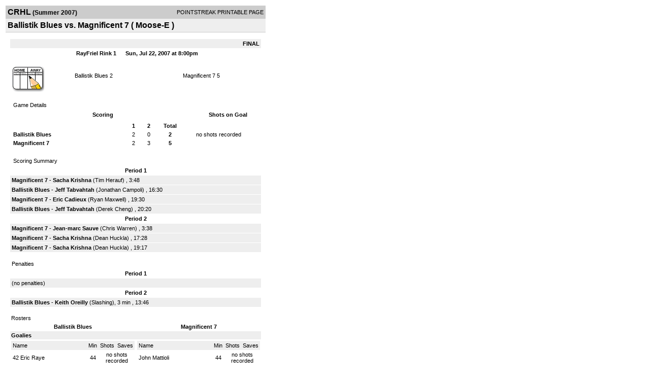

--- FILE ---
content_type: text/html; charset=UTF-8
request_url: https://d15k3om16n459i.cloudfront.net/players/print/players-boxscore.html?gameid=507086
body_size: 2555
content:
<html>
<head>
<LINK REL="STYLESHEET" HREF="/common/playersprintstylesheet.css">
</head>
<body>
<table width=518><tr><td align="center"><table width="100%" border="0" cellspacing="0" cellpadding="4">
		<tr class="headerGame">
		<td width="60%"><font class="conHeader">CRHL</font> <font class="season">(Summer 2007)</font></td>
		<td width="40%" align="right">POINTSTREAK PRINTABLE PAGE</td>
		</tr>
		<tr class="subHeader">
		<td width="60%" colspan="2"><font class="big">
		Ballistik Blues vs. Magnificent 7				(
		Moose-E		)
				</td>
	</tr>
	</table>
	<table width="100%" border="0" cellspacing="0" cellpadding="0">
	<tr><td class="intshim"><img src="/images/shim.gif" width="1" height="1"></td></tr>
	</table><br>

			<table width="97%" border="0" cellspacing="1" cellpadding=3>
			<tr><td colspan="3" width="100%" class="highlightPlay" align="right">
								<b> FINAL </b>	</td></tr>
			<tr class="fields">
				<td colspan=3> &nbsp;
				RayFriel Rink 1				&nbsp;&nbsp;&nbsp;&nbsp;
				Sun, Jul 22, 2007 at 8:00pm		</td>
		</tr>
		<tr align="center">
		  <td width="10%"><br>
							<a href="http://www.pointstreak.com/aboutus/pointstreakis-entrytype.html"><img src="/images/playersection/boxscore/gamesheeticon.gif" alt="Recorded via Pointstreak's online entry tool" border="0"></a></td>
					<td width="40%">
												<span class="boxScore">
						<a href="players-team.html?teamid=80140&seasonid=1831">Ballistik Blues</a>						2						</span> </td>
					  <td width="50%"> <span class="boxScore">
												<a href="players-team.html?teamid=17868&seasonid=1831"> Magnificent 7</a>						5						</span> </td>
				</tr>
</table>
			<br>
			<table width="97%" border="0" cellspacing="1" cellpadding="3" class="background">
			<tr>
				<td class="cellBoxscore" colspan=2>&nbsp;Game Details</td>
				</tr>
				<tr class="fields">
					<td width="50%">&nbsp;Scoring</td>
					<td width="25%">Shots on Goal</td>
				</tr>
				<tr>
				<td width="50%">
				<table width="340" border="0" cellpadding="2" cellspacing="1" class="background">
						  <tr align="center">
							<td>&nbsp;</td>
							<td width=\"20\" align=\"center\"><b>1</b></td><td width=\"20\" align=\"center\"><b>2</b></td><td width="50" align="center"><b>Total</b></td>						  </tr>
						  <tr align="center">
							<td align="left" nowrap> <b>
							  Ballistik Blues							  </b></td>
							<td>2</td><td>0</td><td align="center" width="50"><b>2</b></td>						  </tr>
						  <tr align="center">
							<td align="left" nowrap> <b>
							  Magnificent 7							  </b></td>
							<td>2</td><td>3</td><td align="center" width="50"><b>5</b></td>						  </tr>
					</table>
				    </td>
					  <td width="25%">
						no shots recorded
					</td>
				</tr>
</table>
				<br>
			<table width="97%" border="0" cellspacing="1" cellpadding="3">
			<tr>
				<td class="cellBoxscore">&nbsp;Scoring Summary</td>
				</tr>
				<tr class="fields"><td>Period 1</td></tr><tr><td class="lightGrey"><b>Magnificent 7</b> - <b><a href="playerpage.html?playerid=1197647&seasonid=1831">Sacha Krishna</a></b>  (<a href="playerpage.html?playerid=1224810&seasonid=1831">Tim Herauf</a>) , 3:48<br><tr><td class="lightGrey"><b>Ballistik Blues</b> - <b><a href="playerpage.html?playerid=1233928&seasonid=1831">Jeff Tabvahtah</a></b>  (<a href="playerpage.html?playerid=1198292&seasonid=1831">Jonathan Campoli</a>) , 16:30<br><tr><td class="lightGrey"><b>Magnificent 7</b> - <b><a href="playerpage.html?playerid=1200010&seasonid=1831">Eric Cadieux</a></b>  (<a href="playerpage.html?playerid=1018357&seasonid=1831">Ryan Maxwell</a>) , 19:30<br><tr><td class="lightGrey"><b>Ballistik Blues</b> - <b><a href="playerpage.html?playerid=1233928&seasonid=1831">Jeff Tabvahtah</a></b>  (<a href="playerpage.html?playerid=1216566&seasonid=1831">Derek Cheng</a>) , 20:20<br></td></tr><tr class="fields"><td>Period 2</td></tr><tr><td class="lightGrey"><b>Magnificent 7</b> - <b><a href="playerpage.html?playerid=859771&seasonid=1831">Jean-marc Sauve</a></b>  (<a href="playerpage.html?playerid=583540&seasonid=1831">Chris Warren</a>) , 3:38<br><tr><td class="lightGrey"><b>Magnificent 7</b> - <b><a href="playerpage.html?playerid=1197647&seasonid=1831">Sacha Krishna</a></b>  (<a href="playerpage.html?playerid=651633&seasonid=1831">Dean Huckla</a>) , 17:28<br><tr><td class="lightGrey"><b>Magnificent 7</b> - <b><a href="playerpage.html?playerid=1197647&seasonid=1831">Sacha Krishna</a></b>  (<a href="playerpage.html?playerid=651633&seasonid=1831">Dean Huckla</a>) , 19:17<br></td></tr>			</table>
<br>
				<table width="97%" border="0" cellspacing="1" cellpadding="3">
				<tr>
				<td class="cellBoxscore">Penalties</td>
				</tr>
				<tr class="fields"><td>Period 1</td></tr><tr><td class=lightGrey>(no penalties)<br></td></tr><tr class="fields"><td>Period 2</td></tr><tr><td class="lightGrey"><b>Ballistik Blues</b> - <b><a href="playerpage.html?playerid=1215241&seasonid=1831">Keith Oreilly</a></b> (Slashing), 3 min , 13:46</td></tr></table>
<br>
 <!-- GET THE ROSTERS -->
	<table width="97%" border="0" cellspacing="1" cellpadding="2" class="background">
		<tr>
		<td colspan="2" class="cellBoxscore">Rosters</td>
		</tr>
		<tr class="fields">
			<td>Ballistik Blues</td>
			<td width="50%">Magnificent 7</td>
			</tr>
			<tr>
				<td colspan="2" class="highlightGoal"><b>Goalies</b></td>
			</tr>
			<tr>
				<td valign="top">
				<table width="100%" border="0" cellspacing="0" cellpadding="3">
					<tr class="lightGrey" align="center">
						<td width="160" align="left">Name</td>
						<td width="10">Min</td>
						<td>Shots</td>
						<td>Saves</td>
					</tr>
											<tr align="center">
						<td align="left">
						42						<a href="playerpage.html?playerid=1198287&seasonid=1831">
						Eric Raye						</a></td>
						<td>
						44						</td>
												<td colspan=2><center> no shots recorded</center></td>
											</tr>
								</table>
		</td>
			<td width="50%" valign="top">
			<table width="100%" border="0" cellspacing="0" cellpadding="3">
			<tr align="center" class="lightGrey">
				<td width="160" align="left">Name</td>
				<td width="10">Min</td>
				<td>Shots</td>
				<td>Saves</td>
			</tr>
			<tr align="center">
				<td align="left">
								<a href="playerpage.html?playerid=1304491&seasonid=1831">
				John Mattioli				</a></td>
				<td>
				44</td>

								<td colspan=2><center> no shots recorded</center></td>
						</tr>
			</table>
</td>
</tr>
	<tr>
		<td colspan="2" class="highlightPlay"><b>Players</b></td>
	</tr>
	<tr>
		<td valign="top">
			<table cellspacing="0" cellpadding="2" border="0" width="100%">
				<tr class="fields">
					<td>#</td>
					<td align="left">Name</td>
											<td width="8%">G</td>
						<td width="8%">A</td>
						<td width="8%">PTS</td>
						<td width="8%">PIM</td>
						<td width="8%">GWG</td>
														</tr>
				<tr align="center"><td>3</td><td align="left"><a href="playerpage.html?playerid=1233928&seasonid=1831">Jeff Tabvahtah</a></td><td>2</td><td>0</td><td>2</td><td>0</td><td>0</td></tr><tr class="lightGrey" align="center"><td>4</td><td align="left"><a href="playerpage.html?playerid=1198290&seasonid=1831">Dave Fournier</a></td><td>0</td><td>0</td><td>0</td><td>0</td><td>0</td></tr><tr align="center"><td>7</td><td align="left"><a href="playerpage.html?playerid=1199931&seasonid=1831">Daniel Bainville</a></td><td>0</td><td>0</td><td>0</td><td>0</td><td>0</td></tr><tr class="lightGrey" align="center"><td>19</td><td align="left"><a href="playerpage.html?playerid=1198291&seasonid=1831">Tom Ohearn</a></td><td>0</td><td>0</td><td>0</td><td>0</td><td>0</td></tr><tr align="center"><td>24</td><td align="left"><a href="playerpage.html?playerid=1215241&seasonid=1831">Keith Oreilly</a></td><td>0</td><td>0</td><td>0</td><td>3</td><td>0</td></tr><tr class="lightGrey" align="center"><td>77</td><td align="left"><a href="playerpage.html?playerid=1216566&seasonid=1831">Derek Cheng</a></td><td>0</td><td>1</td><td>1</td><td>0</td><td>0</td></tr><tr align="center"><td>82</td><td align="left"><a href="playerpage.html?playerid=1198292&seasonid=1831">Jonathan Campoli</a></td><td>0</td><td>1</td><td>1</td><td>0</td><td>0</td></tr>		</table>		</td>
		<td valign="top" width="50%">
			<table cellspacing="0" cellpadding="2" border="0" width="100%">
				<tr class="fields">
					<td>#</td>
					<td align="left">Name</td>
											<td width="8%">G</td>
						<td width="8%">A</td>
						<td width="8%">PTS</td>
						<td width="8%">PIM</td>
						<td width="8%">GWG</td>
															</tr>
				<tr align="center"><td>2</td><td align="left"><a href="playerpage.html?playerid=1197646&seasonid=1831">Jason Tavoularis</a></td><td>0</td><td>0</td><td>0</td><td>0</td><td>0</td></tr><tr class="lightGrey" align="center"><td>5</td><td align="left"><a href="playerpage.html?playerid=583541&seasonid=1831">Chris Greenhorn</a></td><td>0</td><td>0</td><td>0</td><td>0</td><td>0</td></tr><tr align="center"><td>7</td><td align="left"><a href="playerpage.html?playerid=1224810&seasonid=1831">Tim Herauf</a></td><td>0</td><td>1</td><td>1</td><td>0</td><td>0</td></tr><tr class="lightGrey" align="center"><td>9</td><td align="left"><a href="playerpage.html?playerid=583540&seasonid=1831">Chris Warren</a></td><td>0</td><td>1</td><td>1</td><td>0</td><td>0</td></tr><tr align="center"><td>13</td><td align="left"><a href="playerpage.html?playerid=1197647&seasonid=1831">Sacha Krishna</a></td><td>3</td><td>0</td><td>3</td><td>0</td><td>0</td></tr><tr class="lightGrey" align="center"><td>14</td><td align="left"><a href="playerpage.html?playerid=1200010&seasonid=1831">Eric Cadieux</a></td><td>1</td><td>0</td><td>1</td><td>0</td><td>0</td></tr><tr align="center"><td>15</td><td align="left"><strong><a href="playerpage.html?playerid=859771&seasonid=1831">Jean-marc Sauve</a><strong></td><td>1</td><td>0</td><td>1</td><td>0</td><td><strong>1</strong></td></tr><tr class="lightGrey" align="center"><td>21</td><td align="left"><a href="playerpage.html?playerid=260867&seasonid=1831">Greg Lachance</a></td><td>0</td><td>0</td><td>0</td><td>0</td><td>0</td></tr><tr align="center"><td>24</td><td align="left"><a href="playerpage.html?playerid=1018357&seasonid=1831">Ryan Maxwell</a></td><td>0</td><td>1</td><td>1</td><td>0</td><td>0</td></tr><tr class="lightGrey" align="center"><td>71</td><td align="left"><a href="playerpage.html?playerid=651633&seasonid=1831">Dean Huckla</a></td><td>0</td><td>2</td><td>2</td><td>0</td><td>0</td></tr>				</table>
				</td>
	</tr>
	</table>

<br>
      <table width="97%" border="0" cellspacing="1" cellpadding="2">
		<tr>
			<td class="cellBoxscore">Other facts</td>
		</tr>
		<tr>
			<td class="lightGrey">
							<strong>Referee</strong>
						<br>
			Jean-francois Fortin,  , Martin Gravelle			<br>
			<br>
						<b>Scorekeeper</b><br>
			Andrew Mills			<br>
			<br><b>Game Number:</b> 		</td>
	</tr>

	<tr>
		<td class="cellBoxscore"> <b>&nbsp;<font color="#FFFFFF">Game Notes</font></b></td>
	</tr>
	<tr valign="top">
		<td class="lightGrey">
			<p>
		no notes entered for this game		</p>
				</td>
	</tr>
</table>
      <br>
      <br>



<script language="javascript">
jQuery(document).ready(function() {
	jQuery.ajax({
			type: "GET",
			dataType:"jsonp",
			url: "http://node.pointstreak.com/savehit",
			data: "t=1&s=2&gameid=507086&g=1&tz=EST&seasonid=1831"
	 });
});
</script>
</td>
</tr>
</table>
<script type="text/javascript" src="/_Incapsula_Resource?SWJIYLWA=719d34d31c8e3a6e6fffd425f7e032f3&ns=1&cb=1321955220" async></script></body>
</html>